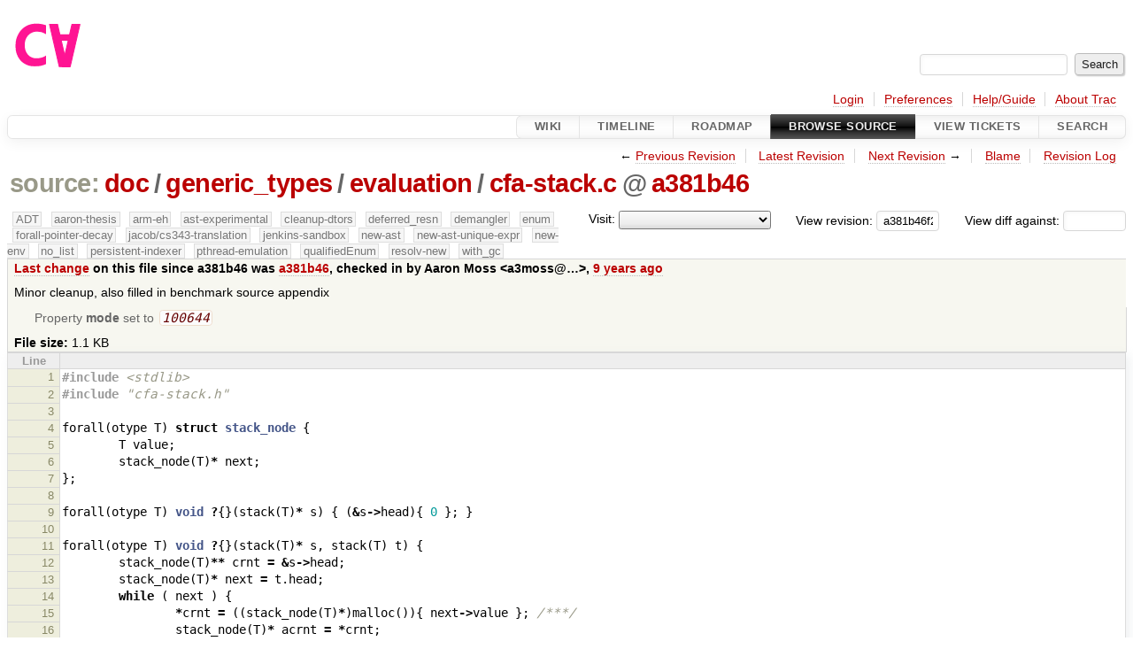

--- FILE ---
content_type: text/html;charset=utf-8
request_url: https://cforall.uwaterloo.ca/trac/browser/doc/generic_types/evaluation/cfa-stack.c?rev=a381b46f28e115a62848831837d838570a0da573
body_size: 6057
content:


<!DOCTYPE html>
<html lang="en-US">   <head>
    <!-- # block head (placeholder in theme.html) -->
        <!-- # block head (content inherited from layout.html) -->
    <title>
cfa-stack.c in doc/generic_types/evaluation          – Cforall

    </title>

    <meta http-equiv="Content-Type" content="text/html; charset=UTF-8" />
    <meta http-equiv="X-UA-Compatible" content="IE=edge" />
    <!--[if IE]><script>
        if (/^#__msie303:/.test(window.location.hash))
        window.location.replace(window.location.hash.replace(/^#__msie303:/, '#'));
        </script><![endif]-->

    <link rel="start"  href="/trac/wiki" />
    <link rel="search"  href="/trac/search" />
    <link rel="help"  href="/trac/wiki/TracGuide" />
    <link rel="stylesheet"  href="/trac/chrome/common/css/trac.css" type="text/css" />
    <link rel="stylesheet"  href="/trac/chrome/common/css/code.css" type="text/css" />
    <link rel="stylesheet"  href="/trac/pygments/trac.css" type="text/css" />
    <link rel="stylesheet"  href="/trac/chrome/common/css/browser.css" type="text/css" />
    <link rel="icon"  href="/trac/chrome/common/trac.ico" type="image/x-icon" />
    <link rel="alternate"  href="/trac/browser/doc/generic_types/evaluation/cfa-stack.c?format=txt&amp;rev=a381b46f28e115a62848831837d838570a0da573" title="Plain Text" type="text/plain" />
    <link rel="alternate"  href="/trac/export/a381b46f28e115a62848831837d838570a0da573/doc/generic_types/evaluation/cfa-stack.c" title="Original Format" type="text/x-csrc; charset=utf-8" />
    <link rel="prev"  href="/trac/browser/doc/generic_types/evaluation/cfa-stack.c?rev=308880c62efc9d218aa37bd1cccefca934608e56" title="Revision 308880c" />
    <link rel="up"  href="/trac/browser/doc/generic_types/evaluation/cfa-stack.c" />
    <link rel="next"  href="/trac/browser/doc/generic_types/evaluation/cfa-stack.c?rev=c57d19356d1a87560d1ce135bdeca03758dc539a" title="Revision c57d1935" />
    <noscript>
      <style>
        .trac-noscript { display: none !important }
      </style>     </noscript>
    <link type="application/opensearchdescription+xml" rel="search"
          href="/trac/search/opensearch"
          title="Search Cforall"/>
    <script src="/trac/chrome/common/js/jquery.js"></script>
    <script src="/trac/chrome/common/js/babel.js"></script>
    <script src="/trac/chrome/common/js/trac.js"></script>
    <script src="/trac/chrome/common/js/search.js"></script>
    <script src="/trac/chrome/common/js/folding.js"></script>
    <script>
      jQuery(function($) {
        $(".trac-autofocus").focus();
        $(".trac-target-new").attr("target", "_blank");
        if ($.ui) { /* is jquery-ui added? */
          $(".trac-datepicker:not([readonly])")
            .prop("autocomplete", "off").datepicker();
          // Input current date when today is pressed.
          var _goToToday = $.datepicker._gotoToday;
          $.datepicker._gotoToday = function(id) {
            _goToToday.call(this, id);
            this._selectDate(id)
          };
          $(".trac-datetimepicker:not([readonly])")
            .prop("autocomplete", "off").datetimepicker();
        }
        $(".trac-disable").disableSubmit(".trac-disable-determinant");
        setTimeout(function() { $(".trac-scroll").scrollToTop() }, 1);
        $(".trac-disable-on-submit").disableOnSubmit();
      });
    </script>
    <!--   # include 'site_head.html' (layout.html) -->
    <!--   end of site_head.html -->
    <!-- # endblock head (content inherited from layout.html) -->


    <script>
      jQuery(function($) {
        $(".trac-toggledeleted").show().click(function() {
                  $(this).siblings().find(".trac-deleted").toggle();
                  return false;
        }).click();
        $("#jumploc input").hide();
        $("#jumploc select").change(function () {
          this.parentNode.parentNode.submit();
        });

          $('#preview table.code').enableCollapsibleColumns(
             $('#preview table.code thead th.content'));
      });
    </script>
    <!-- # endblock head (placeholder in theme.html) -->
  </head> 
  <body>
    <!-- # block body (content inherited from theme.html) -->
    <!--   # include 'site_header.html' (theme.html) -->
    <!--   end of site_header.html -->

    <div id="banner">
      <div id="header">
        <a id="logo"
           href="/">
          <img  alt="Cforall" src="/trac/chrome/site/logo.svg" /></a>


      </div>
      <form id="search" action="/trac/search" method="get">
        <div>
          <label for="proj-search">Search:</label>
          <input type="text" id="proj-search" name="q" size="18"
                  value="" />
          <input type="submit" value="Search" />
        </div>
      </form>
          <div id="metanav" class="nav">
      <ul><li  class="first"><a href="/trac/login">Login</a></li><li ><a href="/trac/prefs">Preferences</a></li><li ><a href="/trac/wiki/TracGuide">Help/Guide</a></li><li  class="last"><a href="/trac/about">About Trac</a></li></ul>
    </div>

    </div>
        <div id="mainnav" class="nav">
      <ul><li  class="first"><a href="/trac/wiki">Wiki</a></li><li ><a href="/trac/timeline">Timeline</a></li><li ><a href="/trac/roadmap">Roadmap</a></li><li  class="active"><a href="/trac/browser">Browse Source</a></li><li ><a href="/trac/report">View Tickets</a></li><li  class="last"><a href="/trac/search">Search</a></li></ul>
    </div>


    <div id="main"
         >
      <div id="ctxtnav" class="nav">
        <h2>Context Navigation</h2>
        <ul>
          <li  class="first"><span>&larr; <a class="prev" href="/trac/browser/doc/generic_types/evaluation/cfa-stack.c?rev=308880c62efc9d218aa37bd1cccefca934608e56" title="Revision 308880c">Previous Revision</a></span></li>
          <li ><a href="/trac/browser/doc/generic_types/evaluation/cfa-stack.c">Latest Revision</a></li>
          <li ><span><a class="next" href="/trac/browser/doc/generic_types/evaluation/cfa-stack.c?rev=c57d19356d1a87560d1ce135bdeca03758dc539a" title="Revision c57d1935">Next Revision</a> &rarr;</span></li>
          <li ><a href="/trac/browser/doc/generic_types/evaluation/cfa-stack.c?annotate=blame&amp;rev=a381b46f28e115a62848831837d838570a0da573" title="Annotate each line with the last changed revision (this can be time consuming...)">Blame</a></li>
          <li  class="last"><a href="/trac/log/doc/generic_types/evaluation/cfa-stack.c?rev=a381b46f28e115a62848831837d838570a0da573">Revision Log</a></li>
        </ul>
        <hr />
      </div>

      

      

      <!-- # block content (placeholder in theme.html) -->
    <div id="content" class="browser">

      <h1>


<a class="pathentry first" href="/trac/browser?order=name&amp;rev=a381b46f28e115a62848831837d838570a0da573"
   title="Go to repository root">source:</a>
<a class="pathentry" href="/trac/browser/doc?order=name&amp;rev=a381b46f28e115a62848831837d838570a0da573"
   title="View doc">doc</a><span class="pathentry sep">/</span><a class="pathentry" href="/trac/browser/doc/generic_types?order=name&amp;rev=a381b46f28e115a62848831837d838570a0da573"
   title="View generic_types">generic_types</a><span class="pathentry sep">/</span><a class="pathentry" href="/trac/browser/doc/generic_types/evaluation?order=name&amp;rev=a381b46f28e115a62848831837d838570a0da573"
   title="View evaluation">evaluation</a><span class="pathentry sep">/</span><a class="pathentry" href="/trac/browser/doc/generic_types/evaluation/cfa-stack.c?order=name&amp;rev=a381b46f28e115a62848831837d838570a0da573"
   title="View cfa-stack.c">cfa-stack.c</a><span class="pathentry sep">@</span>
<a class="pathentry" href="/trac/changeset/a381b46f28e115a62848831837d838570a0da573/"
   title="View changeset a381b46">a381b46</a>
<br style="clear: both" />
      </h1>

      <div id="diffrev">
        <form action="/trac/changeset" method="get">
          <div>
            <label title="Show the diff against a specific revision">
              View diff against:
              <input type="text" name="old" size="6"/>
              <input type="hidden" name="old_path" value="/doc/generic_types/evaluation/cfa-stack.c"/>
              <input type="hidden" name="new" value="a381b46f28e115a62848831837d838570a0da573"/>
              <input type="hidden" name="new_path" value="/doc/generic_types/evaluation/cfa-stack.c"/>
            </label>
          </div>
        </form>
      </div>

      <div id="jumprev">
        <form action="/trac/browser/doc/generic_types/evaluation/cfa-stack.c" method="get">
          <div>
            <label for="rev"
                   title="Hint: clear the field to view latest revision">
              View revision:</label>
            <input type="text" id="rev" name="rev" value="a381b46f28e115a62848831837d838570a0da573"
                   size="6" />
          </div>
        </form>
      </div>

      <div id="jumploc">
        <form action="/trac/browser/doc/generic_types/evaluation/cfa-stack.c" method="get">
          <div class="buttons">
            <label for="preselected">Visit:</label>
            <select id="preselected" name="preselected">
              <option selected="selected"></option>
              <optgroup label="branches">
                <option value="/trac/browser/?rev=a2940184aebc6f80c24f4bcf27314dd18e96cec7">master</option>
                <option value="/trac/browser/?rev=fa2c005cdb7210e3aaf9b1170f05fbc75444ece7">ADT</option>
                <option value="/trac/browser/?rev=f845e8037246bd5e7cd820b02574b6b12a8fa7c0">aaron-thesis</option>
                <option value="/trac/browser/?rev=e8261bb2d5672221f593ba7abb77aa70dd80c822">arm-eh</option>
                <option value="/trac/browser/?rev=62d62db217dc9f917346863faa9d03148d98844f">ast-experimental</option>
                <option value="/trac/browser/?rev=ebc0a8508f37013cbbf949f24358bf6b448d429e">cleanup-dtors</option>
                <option value="/trac/browser/?rev=9f70ab57e9b76f554f66f776331f1a9a40295901">ctor</option>
                <option value="/trac/browser/?rev=1cc4390a9eac2ad86029fdf9cdced2a90cceb75b">deferred_resn</option>
                <option value="/trac/browser/?rev=51a455ce8fcd3dc3440ebf6277727b4f997b7eb1">demangler</option>
                <option value="/trac/browser/?rev=365c8dcbd76a5d6cafc342a140f686a573523fea">enum</option>
                <option value="/trac/browser/?rev=a55649200b5601ebf0ca0b430984b9546e7bed94">forall-pointer-decay</option>
                <option value="/trac/browser/?rev=f80e0218b8bdbe9f5f85bfa8c85ed2fc2c7645ce">gc_noraii</option>
                <option value="/trac/browser/?rev=a3cadfcf7de2a83c2d884dd711e7f82979272284">jacob/cs343-translation</option>
                <option value="/trac/browser/?rev=b5bb4442cf6a35d1075c59910d610592e5d09ca8">jenkins-sandbox</option>
                <option value="/trac/browser/?rev=f4903dfec6bc8667dce33d9e72aacb09998f2836">memory</option>
                <option value="/trac/browser/?rev=13d33a758fd4097ca7b39a0687501ef7853332a1">new-ast</option>
                <option value="/trac/browser/?rev=f95634ee1f70e0dd4ea661aa832925cf8415519a">new-ast-unique-expr</option>
                <option value="/trac/browser/?rev=6fa409e60944afeeef4d43966ffffde577a879ef">new-env</option>
                <option value="/trac/browser/?rev=2f42718dd1dafad85f808eaefd91c3a4c1871b20">no_list</option>
                <option value="/trac/browser/?rev=114bde658eed1edf31cde78bd21584a1ced7df2e">persistent-indexer</option>
                <option value="/trac/browser/?rev=9cd5bd2665deba4718673a3686869490de73341e">pthread-emulation</option>
                <option value="/trac/browser/?rev=12df6fe35a1d7d73a64293320db6c3a0b195af33">qualifiedEnum</option>
                <option value="/trac/browser/?rev=4edf753a2b41b8818de95cba5f6d26e38456ef5c">resolv-new</option>
                <option value="/trac/browser/?rev=9ea58cac814e1fbdbd5b756e5e904af42a770b68">string</option>
                <option value="/trac/browser/?rev=28f3a190cabb48116467ce6e1ebc74a38dac95b7">with_gc</option>
              </optgroup>
              <optgroup label="tags">
                <option value="/trac/browser/?rev=old-io">old-io</option>
                <option value="/trac/browser/?rev=old-sched">old-sched</option>
              </optgroup>
            </select>
            <input type="submit" value="Go!"
                   title="Jump to the chosen preselected path" />
          </div>
        </form>
      </div>
      <div class="trac-tags">
        <span  class="branch"
              title="Branch">ADT</span>
        <span  class="branch"
              title="Branch">aaron-thesis</span>
        <span  class="branch"
              title="Branch">arm-eh</span>
        <span  class="branch"
              title="Branch">ast-experimental</span>
        <span  class="branch"
              title="Branch">cleanup-dtors</span>
        <span  class="branch"
              title="Branch">deferred_resn</span>
        <span  class="branch"
              title="Branch">demangler</span>
        <span  class="branch"
              title="Branch">enum</span>
        <span  class="branch"
              title="Branch">forall-pointer-decay</span>
        <span  class="branch"
              title="Branch">jacob/cs343-translation</span>
        <span  class="branch"
              title="Branch">jenkins-sandbox</span>
        <span  class="branch"
              title="Branch">new-ast</span>
        <span  class="branch"
              title="Branch">new-ast-unique-expr</span>
        <span  class="branch"
              title="Branch">new-env</span>
        <span  class="branch"
              title="Branch">no_list</span>
        <span  class="branch"
              title="Branch">persistent-indexer</span>
        <span  class="branch"
              title="Branch">pthread-emulation</span>
        <span  class="branch"
              title="Branch">qualifiedEnum</span>
        <span  class="branch"
              title="Branch">resolv-new</span>
        <span  class="branch"
              title="Branch">with_gc</span>
      </div>
      <table id="info">
        <tr>
          <th>
            <a href="/trac/changeset/a381b46f28e115a62848831837d838570a0da573/doc/generic_types/evaluation/cfa-stack.c"
               title="View differences">Last change</a>
 on this file since a381b46 was             <a href="/trac/changeset/a381b46f28e115a62848831837d838570a0da573/"
               title="View changeset a381b46">a381b46</a>, checked in by <span class="trac-author">Aaron Moss &lt;a3moss@…&gt;</span>, <a class="timeline" href="/trac/timeline?from=2017-04-15T19%3A09%3A59-04%3A00&amp;precision=second" title="See timeline at Apr 15, 2017, 7:09:59 PM">9 years ago</a>          </th>
        </tr>
        <tr>
          <td class="message searchable">
            <p>
Minor cleanup, also filled in benchmark source appendix<br />
</p>

          </td>
        </tr>
        <tr>
          <td colspan="2">
            <ul class="props">
              <li>
Property                 <strong>mode</strong>
 set to                 <em><code>100644</code></em>
              </li>
            </ul>
          </td>
        </tr>
        <tr>
          <td colspan="2">
            <strong>File size:</strong>
            <span title="1145 bytes">1.1 KB</span>
          </td>
        </tr>
      </table>
      <div id="preview" class="searchable">

<table class="code"><thead><tr><th class="lineno" title="Line numbers">Line</th><th class="content"> </th></tr></thead><tbody><tr><th id="L1"><a href="#L1">1</a></th><td><span class="cp">#include</span><span class="w"> </span><span class="cpf">&lt;stdlib&gt;</span>
</td></tr><tr><th id="L2"><a href="#L2">2</a></th><td><span class="cp">#include</span><span class="w"> </span><span class="cpf">&quot;cfa-stack.h&quot;</span>
</td></tr><tr><th id="L3"><a href="#L3">3</a></th><td>
</td></tr><tr><th id="L4"><a href="#L4">4</a></th><td><span class="n">forall</span><span class="p">(</span><span class="n">otype</span><span class="w"> </span><span class="n">T</span><span class="p">)</span><span class="w"> </span><span class="k">struct</span><span class="w"> </span><span class="nc">stack_node</span><span class="w"> </span><span class="p">{</span>
</td></tr><tr><th id="L5"><a href="#L5">5</a></th><td><span class="w">        </span><span class="n">T</span><span class="w"> </span><span class="n">value</span><span class="p">;</span>
</td></tr><tr><th id="L6"><a href="#L6">6</a></th><td><span class="w">        </span><span class="n">stack_node</span><span class="p">(</span><span class="n">T</span><span class="p">)</span><span class="o">*</span><span class="w"> </span><span class="n">next</span><span class="p">;</span>
</td></tr><tr><th id="L7"><a href="#L7">7</a></th><td><span class="p">};</span>
</td></tr><tr><th id="L8"><a href="#L8">8</a></th><td>
</td></tr><tr><th id="L9"><a href="#L9">9</a></th><td><span class="n">forall</span><span class="p">(</span><span class="n">otype</span><span class="w"> </span><span class="n">T</span><span class="p">)</span><span class="w"> </span><span class="kt">void</span><span class="w"> </span><span class="o">?</span><span class="p">{}(</span><span class="n">stack</span><span class="p">(</span><span class="n">T</span><span class="p">)</span><span class="o">*</span><span class="w"> </span><span class="n">s</span><span class="p">)</span><span class="w"> </span><span class="p">{</span><span class="w"> </span><span class="p">(</span><span class="o">&amp;</span><span class="n">s</span><span class="o">-&gt;</span><span class="n">head</span><span class="p">){</span><span class="w"> </span><span class="mi">0</span><span class="w"> </span><span class="p">};</span><span class="w"> </span><span class="p">}</span>
</td></tr><tr><th id="L10"><a href="#L10">10</a></th><td>
</td></tr><tr><th id="L11"><a href="#L11">11</a></th><td><span class="n">forall</span><span class="p">(</span><span class="n">otype</span><span class="w"> </span><span class="n">T</span><span class="p">)</span><span class="w"> </span><span class="kt">void</span><span class="w"> </span><span class="o">?</span><span class="p">{}(</span><span class="n">stack</span><span class="p">(</span><span class="n">T</span><span class="p">)</span><span class="o">*</span><span class="w"> </span><span class="n">s</span><span class="p">,</span><span class="w"> </span><span class="n">stack</span><span class="p">(</span><span class="n">T</span><span class="p">)</span><span class="w"> </span><span class="n">t</span><span class="p">)</span><span class="w"> </span><span class="p">{</span>
</td></tr><tr><th id="L12"><a href="#L12">12</a></th><td><span class="w">        </span><span class="n">stack_node</span><span class="p">(</span><span class="n">T</span><span class="p">)</span><span class="o">**</span><span class="w"> </span><span class="n">crnt</span><span class="w"> </span><span class="o">=</span><span class="w"> </span><span class="o">&amp;</span><span class="n">s</span><span class="o">-&gt;</span><span class="n">head</span><span class="p">;</span>
</td></tr><tr><th id="L13"><a href="#L13">13</a></th><td><span class="w">        </span><span class="n">stack_node</span><span class="p">(</span><span class="n">T</span><span class="p">)</span><span class="o">*</span><span class="w"> </span><span class="n">next</span><span class="w"> </span><span class="o">=</span><span class="w"> </span><span class="n">t</span><span class="p">.</span><span class="n">head</span><span class="p">;</span>
</td></tr><tr><th id="L14"><a href="#L14">14</a></th><td><span class="w">        </span><span class="k">while</span><span class="w"> </span><span class="p">(</span><span class="w"> </span><span class="n">next</span><span class="w"> </span><span class="p">)</span><span class="w"> </span><span class="p">{</span>
</td></tr><tr><th id="L15"><a href="#L15">15</a></th><td><span class="w">                </span><span class="o">*</span><span class="n">crnt</span><span class="w"> </span><span class="o">=</span><span class="w"> </span><span class="p">((</span><span class="n">stack_node</span><span class="p">(</span><span class="n">T</span><span class="p">)</span><span class="o">*</span><span class="p">)</span><span class="n">malloc</span><span class="p">()){</span><span class="w"> </span><span class="n">next</span><span class="o">-&gt;</span><span class="n">value</span><span class="w"> </span><span class="p">};</span><span class="w"> </span><span class="cm">/***/</span>
</td></tr><tr><th id="L16"><a href="#L16">16</a></th><td><span class="w">                </span><span class="n">stack_node</span><span class="p">(</span><span class="n">T</span><span class="p">)</span><span class="o">*</span><span class="w"> </span><span class="n">acrnt</span><span class="w"> </span><span class="o">=</span><span class="w"> </span><span class="o">*</span><span class="n">crnt</span><span class="p">;</span>
</td></tr><tr><th id="L17"><a href="#L17">17</a></th><td><span class="w">                </span><span class="n">crnt</span><span class="w"> </span><span class="o">=</span><span class="w"> </span><span class="o">&amp;</span><span class="n">acrnt</span><span class="o">-&gt;</span><span class="n">next</span><span class="p">;</span>
</td></tr><tr><th id="L18"><a href="#L18">18</a></th><td><span class="w">                </span><span class="n">next</span><span class="w"> </span><span class="o">=</span><span class="w"> </span><span class="n">next</span><span class="o">-&gt;</span><span class="n">next</span><span class="p">;</span>
</td></tr><tr><th id="L19"><a href="#L19">19</a></th><td><span class="w">        </span><span class="p">}</span>
</td></tr><tr><th id="L20"><a href="#L20">20</a></th><td><span class="w">        </span><span class="o">*</span><span class="n">crnt</span><span class="w"> </span><span class="o">=</span><span class="w"> </span><span class="mi">0</span><span class="p">;</span>
</td></tr><tr><th id="L21"><a href="#L21">21</a></th><td><span class="p">}</span>
</td></tr><tr><th id="L22"><a href="#L22">22</a></th><td>
</td></tr><tr><th id="L23"><a href="#L23">23</a></th><td><span class="n">forall</span><span class="p">(</span><span class="n">otype</span><span class="w"> </span><span class="n">T</span><span class="p">)</span><span class="w"> </span><span class="n">stack</span><span class="p">(</span><span class="n">T</span><span class="p">)</span><span class="w"> </span><span class="o">?=?</span><span class="p">(</span><span class="n">stack</span><span class="p">(</span><span class="n">T</span><span class="p">)</span><span class="o">*</span><span class="w"> </span><span class="n">s</span><span class="p">,</span><span class="w"> </span><span class="n">stack</span><span class="p">(</span><span class="n">T</span><span class="p">)</span><span class="w"> </span><span class="n">t</span><span class="p">)</span><span class="w"> </span><span class="p">{</span>
</td></tr><tr><th id="L24"><a href="#L24">24</a></th><td><span class="w">        </span><span class="k">if</span><span class="w"> </span><span class="p">(</span><span class="w"> </span><span class="n">s</span><span class="o">-&gt;</span><span class="n">head</span><span class="w"> </span><span class="o">==</span><span class="w"> </span><span class="n">t</span><span class="p">.</span><span class="n">head</span><span class="w"> </span><span class="p">)</span><span class="w"> </span><span class="k">return</span><span class="w"> </span><span class="o">*</span><span class="n">s</span><span class="p">;</span>
</td></tr><tr><th id="L25"><a href="#L25">25</a></th><td><span class="w">        </span><span class="n">clear</span><span class="p">(</span><span class="n">s</span><span class="p">);</span>
</td></tr><tr><th id="L26"><a href="#L26">26</a></th><td><span class="w">        </span><span class="n">s</span><span class="p">{</span><span class="w"> </span><span class="n">t</span><span class="w"> </span><span class="p">};</span>
</td></tr><tr><th id="L27"><a href="#L27">27</a></th><td><span class="w">        </span><span class="k">return</span><span class="w"> </span><span class="o">*</span><span class="n">s</span><span class="p">;</span>
</td></tr><tr><th id="L28"><a href="#L28">28</a></th><td><span class="p">}</span>
</td></tr><tr><th id="L29"><a href="#L29">29</a></th><td>
</td></tr><tr><th id="L30"><a href="#L30">30</a></th><td><span class="n">forall</span><span class="p">(</span><span class="n">otype</span><span class="w"> </span><span class="n">T</span><span class="p">)</span><span class="w"> </span><span class="kt">void</span><span class="w"> </span><span class="o">^?</span><span class="p">{}(</span><span class="n">stack</span><span class="p">(</span><span class="n">T</span><span class="p">)</span><span class="o">*</span><span class="w"> </span><span class="n">s</span><span class="p">)</span><span class="w"> </span><span class="p">{</span><span class="w"> </span><span class="n">clear</span><span class="p">(</span><span class="n">s</span><span class="p">);</span><span class="w"> </span><span class="p">}</span>
</td></tr><tr><th id="L31"><a href="#L31">31</a></th><td>
</td></tr><tr><th id="L32"><a href="#L32">32</a></th><td><span class="n">forall</span><span class="p">(</span><span class="n">otype</span><span class="w"> </span><span class="n">T</span><span class="p">)</span><span class="w"> </span><span class="kt">_Bool</span><span class="w"> </span><span class="n">empty</span><span class="p">(</span><span class="k">const</span><span class="w"> </span><span class="n">stack</span><span class="p">(</span><span class="n">T</span><span class="p">)</span><span class="o">*</span><span class="w"> </span><span class="n">s</span><span class="p">)</span><span class="w"> </span><span class="p">{</span><span class="w"> </span><span class="k">return</span><span class="w"> </span><span class="n">s</span><span class="o">-&gt;</span><span class="n">head</span><span class="w"> </span><span class="o">==</span><span class="w"> </span><span class="mi">0</span><span class="p">;</span><span class="w"> </span><span class="p">}</span>
</td></tr><tr><th id="L33"><a href="#L33">33</a></th><td>
</td></tr><tr><th id="L34"><a href="#L34">34</a></th><td><span class="n">forall</span><span class="p">(</span><span class="n">otype</span><span class="w"> </span><span class="n">T</span><span class="p">)</span><span class="w"> </span><span class="kt">void</span><span class="w"> </span><span class="n">push</span><span class="p">(</span><span class="n">stack</span><span class="p">(</span><span class="n">T</span><span class="p">)</span><span class="o">*</span><span class="w"> </span><span class="n">s</span><span class="p">,</span><span class="w"> </span><span class="n">T</span><span class="w"> </span><span class="n">value</span><span class="p">)</span><span class="w"> </span><span class="p">{</span>
</td></tr><tr><th id="L35"><a href="#L35">35</a></th><td><span class="w">        </span><span class="n">s</span><span class="o">-&gt;</span><span class="n">head</span><span class="w"> </span><span class="o">=</span><span class="w"> </span><span class="p">((</span><span class="n">stack_node</span><span class="p">(</span><span class="n">T</span><span class="p">)</span><span class="o">*</span><span class="p">)</span><span class="n">malloc</span><span class="p">()){</span><span class="w"> </span><span class="n">value</span><span class="p">,</span><span class="w"> </span><span class="n">s</span><span class="o">-&gt;</span><span class="n">head</span><span class="w"> </span><span class="p">};</span><span class="w"> </span><span class="cm">/***/</span>
</td></tr><tr><th id="L36"><a href="#L36">36</a></th><td><span class="p">}</span>
</td></tr><tr><th id="L37"><a href="#L37">37</a></th><td>
</td></tr><tr><th id="L38"><a href="#L38">38</a></th><td><span class="n">forall</span><span class="p">(</span><span class="n">otype</span><span class="w"> </span><span class="n">T</span><span class="p">)</span><span class="w"> </span><span class="n">T</span><span class="w"> </span><span class="n">pop</span><span class="p">(</span><span class="n">stack</span><span class="p">(</span><span class="n">T</span><span class="p">)</span><span class="o">*</span><span class="w"> </span><span class="n">s</span><span class="p">)</span><span class="w"> </span><span class="p">{</span>
</td></tr><tr><th id="L39"><a href="#L39">39</a></th><td><span class="w">        </span><span class="n">stack_node</span><span class="p">(</span><span class="n">T</span><span class="p">)</span><span class="o">*</span><span class="w"> </span><span class="n">n</span><span class="w"> </span><span class="o">=</span><span class="w"> </span><span class="n">s</span><span class="o">-&gt;</span><span class="n">head</span><span class="p">;</span>
</td></tr><tr><th id="L40"><a href="#L40">40</a></th><td><span class="w">        </span><span class="n">s</span><span class="o">-&gt;</span><span class="n">head</span><span class="w"> </span><span class="o">=</span><span class="w"> </span><span class="n">n</span><span class="o">-&gt;</span><span class="n">next</span><span class="p">;</span>
</td></tr><tr><th id="L41"><a href="#L41">41</a></th><td><span class="w">        </span><span class="n">T</span><span class="w"> </span><span class="n">x</span><span class="w"> </span><span class="o">=</span><span class="w"> </span><span class="n">n</span><span class="o">-&gt;</span><span class="n">value</span><span class="p">;</span>
</td></tr><tr><th id="L42"><a href="#L42">42</a></th><td><span class="w">        </span><span class="o">^</span><span class="n">n</span><span class="p">{};</span>
</td></tr><tr><th id="L43"><a href="#L43">43</a></th><td><span class="w">        </span><span class="n">free</span><span class="p">(</span><span class="n">n</span><span class="p">);</span>
</td></tr><tr><th id="L44"><a href="#L44">44</a></th><td><span class="w">        </span><span class="k">return</span><span class="w"> </span><span class="n">x</span><span class="p">;</span>
</td></tr><tr><th id="L45"><a href="#L45">45</a></th><td><span class="p">}</span>
</td></tr><tr><th id="L46"><a href="#L46">46</a></th><td>
</td></tr><tr><th id="L47"><a href="#L47">47</a></th><td><span class="n">forall</span><span class="p">(</span><span class="n">otype</span><span class="w"> </span><span class="n">T</span><span class="p">)</span><span class="w"> </span><span class="kt">void</span><span class="w"> </span><span class="n">clear</span><span class="p">(</span><span class="n">stack</span><span class="p">(</span><span class="n">T</span><span class="p">)</span><span class="o">*</span><span class="w"> </span><span class="n">s</span><span class="p">)</span><span class="w"> </span><span class="p">{</span>
</td></tr><tr><th id="L48"><a href="#L48">48</a></th><td><span class="w">        </span><span class="n">stack_node</span><span class="p">(</span><span class="n">T</span><span class="p">)</span><span class="o">*</span><span class="w"> </span><span class="n">next</span><span class="w"> </span><span class="o">=</span><span class="w"> </span><span class="n">s</span><span class="o">-&gt;</span><span class="n">head</span><span class="p">;</span>
</td></tr><tr><th id="L49"><a href="#L49">49</a></th><td><span class="w">        </span><span class="k">while</span><span class="w"> </span><span class="p">(</span><span class="w"> </span><span class="n">next</span><span class="w"> </span><span class="p">)</span><span class="w"> </span><span class="p">{</span>
</td></tr><tr><th id="L50"><a href="#L50">50</a></th><td><span class="w">                </span><span class="n">stack_node</span><span class="p">(</span><span class="n">T</span><span class="p">)</span><span class="o">*</span><span class="w"> </span><span class="n">crnt</span><span class="w"> </span><span class="o">=</span><span class="w"> </span><span class="n">next</span><span class="p">;</span>
</td></tr><tr><th id="L51"><a href="#L51">51</a></th><td><span class="w">                </span><span class="n">next</span><span class="w"> </span><span class="o">=</span><span class="w"> </span><span class="n">crnt</span><span class="o">-&gt;</span><span class="n">next</span><span class="p">;</span>
</td></tr><tr><th id="L52"><a href="#L52">52</a></th><td><span class="w">                </span><span class="n">delete</span><span class="p">(</span><span class="n">crnt</span><span class="p">);</span>
</td></tr><tr><th id="L53"><a href="#L53">53</a></th><td><span class="w">        </span><span class="p">}</span>
</td></tr><tr><th id="L54"><a href="#L54">54</a></th><td><span class="w">        </span><span class="n">s</span><span class="o">-&gt;</span><span class="n">head</span><span class="w"> </span><span class="o">=</span><span class="w"> </span><span class="mi">0</span><span class="p">;</span>
</td></tr><tr><th id="L55"><a href="#L55">55</a></th><td><span class="p">}</span>
</td></tr></tbody></table>

      </div>
      <div id="anydiff">
        <form action="/trac/diff" method="get">
          <div class="buttons">
            <input type="hidden" name="new_path"
                   value="/doc/generic_types/evaluation/cfa-stack.c" />

            <input type="hidden" name="old_path"
                   value="/doc/generic_types/evaluation/cfa-stack.c" />

            <input type="hidden" name="new_rev"
                   value="a381b46f28e115a62848831837d838570a0da573" />
            <input type="hidden" name="old_rev"
                   value="a381b46f28e115a62848831837d838570a0da573" />
            <input type="submit" value="View changes..."
                   title="Select paths and revs for Diff" />
          </div>
        </form>
      </div>

<div class="trac-help">
  <strong>Note:</strong>
 See   <a href="/trac/wiki/TracBrowser">TracBrowser</a>
 for help on using the repository browser.
</div>
    </div>
        <!-- # block content (content inherited from layout.html) -->
    <script type="text/javascript">
      jQuery("body").addClass("trac-has-js");
    </script>
    <div id="altlinks">
      <h3>Download in other formats:</h3>
      <ul>
        <li class="first">
          <a rel="nofollow" href="/trac/browser/doc/generic_types/evaluation/cfa-stack.c?format=txt&amp;rev=a381b46f28e115a62848831837d838570a0da573"
              class="">
            Plain Text</a>
        </li>
        <li class="last">
          <a rel="nofollow" href="/trac/export/a381b46f28e115a62848831837d838570a0da573/doc/generic_types/evaluation/cfa-stack.c"
              class="">
            Original Format</a>
        </li>
      </ul>
    </div>
    <!-- # endblock content (content inherited from layout.html) -->

      <!-- # endblock content (placeholder in theme.html) -->
    </div>

    <div id="footer"><hr/>
      <a id="tracpowered" href="https://trac.edgewall.org/"
         ><img src="/trac/chrome/common/trac_logo_mini.png" height="30"
               width="107" alt="Trac Powered"/></a>
      <p class="left">
Powered by         <a href="/trac/about"><strong>Trac 1.6</strong></a>
        <br />
 By         <a href="http://www.edgewall.org/">Edgewall Software</a>
.      </p>
      <p class="right">Visit the Trac open source project at<br /><a href="http://trac.edgewall.org/">http://trac.edgewall.org/</a></p>
    </div>
    <!--   # include 'site_footer.html' (theme.html) -->
    <!--   end of site_footer.html -->
    <!-- # endblock body (content inherited from theme.html) -->
  </body> </html>